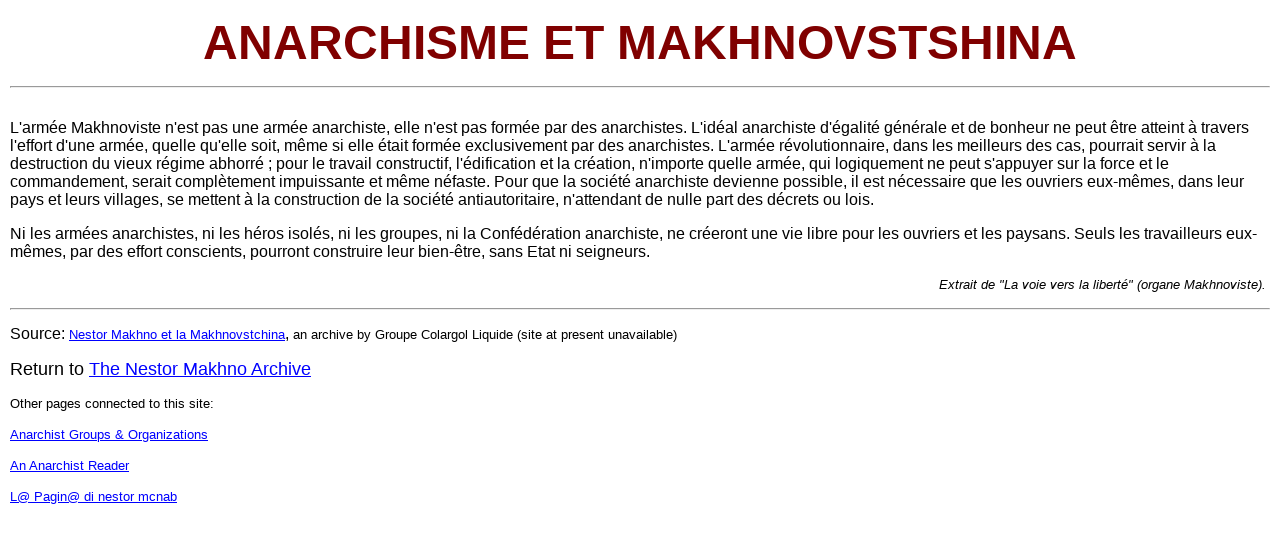

--- FILE ---
content_type: text/html
request_url: https://nestormakhno.info/french/anar_et.htm
body_size: 1462
content:
<html>

<head>
<meta http-equiv="Content-Type" content="text/html; charset=windows-1252">
<meta http-equiv="Content-Language" content="fr">
<meta name="description" content="An Archive of material relating to Nestor Makhno and the Makhnovshchina">
<meta name="keywords" content="anarchy, anarchism, anarchist, communism, workers, socialism, anarcho-syndicalism, makhno, mett, nestor, makhnovitsa, makhnovshchina, makhnovists, ukraine, russia, civil war, machno, mahno, maxno, anarcho-communist, anarcho-communism, organizational platform of libertarian communists, platform, guerin, skirda, archinov, arshinov">
<title>Anarchisme et Makhnovstshina </title>
</head>

<body link="#0000FF" vlink="#000080" alink="#FF0000" topmargin="15" leftmargin="10">

<p align="center"><font face="Arial" color="#800000" size="7"><b><span style="text-transform: uppercase">Anarchisme et
Makhnovstshina</span></b></font></p>
<hr>
<p><font face="Arial" size="2"><br>
</font><font face="Arial" size="3">
L'armée Makhnoviste n'est pas une armée anarchiste, elle n'est pas formée par des anarchistes. L'idéal anarchiste d'égalité générale et de bonheur ne peut être atteint à travers l'effort d'une armée, quelle qu'elle soit, même si elle était formée exclusivement par des anarchistes. L'armée révolutionnaire, dans les meilleurs des cas, pourrait servir à la destruction du vieux régime abhorré ; pour le travail constructif, l'édification et la création, n'importe quelle armée, qui logiquement ne peut s'appuyer sur la force et le commandement, serait complètement impuissante et même néfaste. Pour que la société anarchiste devienne possible, il est nécessaire que les ouvriers eux-mêmes, dans leur pays et leurs villages, se mettent à la construction de la société antiautoritaire, n'attendant de nulle part des décrets ou lois.&nbsp;</font></p>
<p><font face="Arial" size="3">Ni les armées anarchistes, ni les héros isolés, ni les groupes, ni la Confédération anarchiste, ne créeront une vie libre pour les ouvriers et les paysans. Seuls les travailleurs eux-mêmes, par des effort conscients, pourront construire leur bien-être, sans Etat ni seigneurs.&nbsp;</font></p>
<p align="right"><font face="Arial" size="2"><i>Extrait de "La voie vers la liberté" (organe Makhnoviste).&nbsp;</i></font></p>
<hr>
<p style="line-height: 100%"><font face="Arial" size="3">Source: </font><A 
  href="http://people.nirvanet.net/m/makhno/public_html/" target=_blank><font face="Arial" size="2">Nestor 
  Makhno et la Makhnovstchina</font></A><font face="Arial" size="3">, </font> 
    <font face="Arial" size="2"> an archive by Groupe Colargol Liquide (site at
    present unavailable)</font> 
</p>
<p align="left"><font face="Arial" size="4">Return to <a href="http://www.nestormakhno.info/index.htm">The
Nestor Makhno Archive</a></font>
<p align="left"><font face="Arial" size="2">Other pages connected to this site:</font></p>
<p align="left"><a href="http://www.geocities.com/nestor_mcnab/anlinks.htm" target="_blank"><font face="Arial" size="2">Anarchist
Groups &amp; Organizations</font></a></p>
<p align="left"><a href="http://www.geocities.com/nestor_mcnab/anread.htm" target="_blank"><font face="Arial" size="2">An
Anarchist Reader</font></a></p>
<p align="left"><font face="Arial" size="2"><a href="http://it.geocities.com/nestor_mcnab/index.htm" target="_blank">L@
Pagin@ di nestor mcnab</a></font></p>

</body>

</html>
